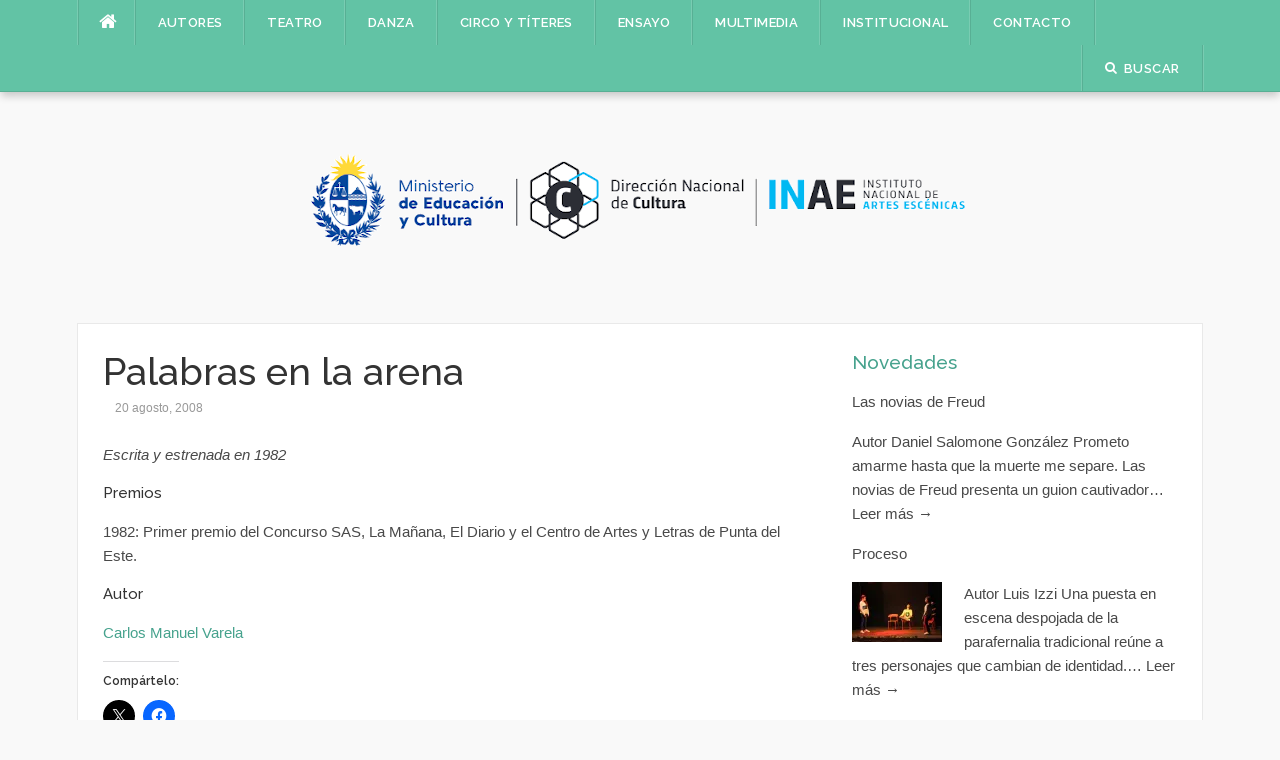

--- FILE ---
content_type: text/html; charset=UTF-8
request_url: https://dramaturgiauruguaya.uy/palabras-en-la-arena/
body_size: 15131
content:
<!DOCTYPE html>
<html lang="es">
<head>
<meta charset="UTF-8">
<meta name="viewport" content="width=device-width, initial-scale=1">
<link rel="profile" href="http://gmpg.org/xfn/11">
<link rel="pingback" href="https://dramaturgiauruguaya.uy/xmlrpc.php">

<title>Palabras en la arena &#8211; Dramaturgia uruguaya</title>
<meta name='robots' content='max-image-preview:large' />
	<style>img:is([sizes="auto" i], [sizes^="auto," i]) { contain-intrinsic-size: 3000px 1500px }</style>
	<meta name="dlm-version" content="5.1.6"><link rel='dns-prefetch' href='//secure.gravatar.com' />
<link rel='dns-prefetch' href='//stats.wp.com' />
<link rel='dns-prefetch' href='//fonts.googleapis.com' />
<link rel='dns-prefetch' href='//v0.wordpress.com' />
<link rel='dns-prefetch' href='//widgets.wp.com' />
<link rel='dns-prefetch' href='//s0.wp.com' />
<link rel='dns-prefetch' href='//0.gravatar.com' />
<link rel='dns-prefetch' href='//1.gravatar.com' />
<link rel='dns-prefetch' href='//2.gravatar.com' />
<link rel='dns-prefetch' href='//jetpack.wordpress.com' />
<link rel='dns-prefetch' href='//public-api.wordpress.com' />
<link rel='preconnect' href='//i0.wp.com' />
<link rel='preconnect' href='//c0.wp.com' />
<link rel="alternate" type="application/rss+xml" title="Dramaturgia uruguaya &raquo; Feed" href="https://dramaturgiauruguaya.uy/feed/" />
<link rel="alternate" type="application/rss+xml" title="Dramaturgia uruguaya &raquo; Feed de los comentarios" href="https://dramaturgiauruguaya.uy/comments/feed/" />
<link rel="alternate" type="application/rss+xml" title="Dramaturgia uruguaya &raquo; Comentario Palabras en la arena del feed" href="https://dramaturgiauruguaya.uy/palabras-en-la-arena/feed/" />
<script type="text/javascript">
/* <![CDATA[ */
window._wpemojiSettings = {"baseUrl":"https:\/\/s.w.org\/images\/core\/emoji\/16.0.1\/72x72\/","ext":".png","svgUrl":"https:\/\/s.w.org\/images\/core\/emoji\/16.0.1\/svg\/","svgExt":".svg","source":{"concatemoji":"https:\/\/dramaturgiauruguaya.uy\/wp-includes\/js\/wp-emoji-release.min.js?ver=6.8.3"}};
/*! This file is auto-generated */
!function(s,n){var o,i,e;function c(e){try{var t={supportTests:e,timestamp:(new Date).valueOf()};sessionStorage.setItem(o,JSON.stringify(t))}catch(e){}}function p(e,t,n){e.clearRect(0,0,e.canvas.width,e.canvas.height),e.fillText(t,0,0);var t=new Uint32Array(e.getImageData(0,0,e.canvas.width,e.canvas.height).data),a=(e.clearRect(0,0,e.canvas.width,e.canvas.height),e.fillText(n,0,0),new Uint32Array(e.getImageData(0,0,e.canvas.width,e.canvas.height).data));return t.every(function(e,t){return e===a[t]})}function u(e,t){e.clearRect(0,0,e.canvas.width,e.canvas.height),e.fillText(t,0,0);for(var n=e.getImageData(16,16,1,1),a=0;a<n.data.length;a++)if(0!==n.data[a])return!1;return!0}function f(e,t,n,a){switch(t){case"flag":return n(e,"\ud83c\udff3\ufe0f\u200d\u26a7\ufe0f","\ud83c\udff3\ufe0f\u200b\u26a7\ufe0f")?!1:!n(e,"\ud83c\udde8\ud83c\uddf6","\ud83c\udde8\u200b\ud83c\uddf6")&&!n(e,"\ud83c\udff4\udb40\udc67\udb40\udc62\udb40\udc65\udb40\udc6e\udb40\udc67\udb40\udc7f","\ud83c\udff4\u200b\udb40\udc67\u200b\udb40\udc62\u200b\udb40\udc65\u200b\udb40\udc6e\u200b\udb40\udc67\u200b\udb40\udc7f");case"emoji":return!a(e,"\ud83e\udedf")}return!1}function g(e,t,n,a){var r="undefined"!=typeof WorkerGlobalScope&&self instanceof WorkerGlobalScope?new OffscreenCanvas(300,150):s.createElement("canvas"),o=r.getContext("2d",{willReadFrequently:!0}),i=(o.textBaseline="top",o.font="600 32px Arial",{});return e.forEach(function(e){i[e]=t(o,e,n,a)}),i}function t(e){var t=s.createElement("script");t.src=e,t.defer=!0,s.head.appendChild(t)}"undefined"!=typeof Promise&&(o="wpEmojiSettingsSupports",i=["flag","emoji"],n.supports={everything:!0,everythingExceptFlag:!0},e=new Promise(function(e){s.addEventListener("DOMContentLoaded",e,{once:!0})}),new Promise(function(t){var n=function(){try{var e=JSON.parse(sessionStorage.getItem(o));if("object"==typeof e&&"number"==typeof e.timestamp&&(new Date).valueOf()<e.timestamp+604800&&"object"==typeof e.supportTests)return e.supportTests}catch(e){}return null}();if(!n){if("undefined"!=typeof Worker&&"undefined"!=typeof OffscreenCanvas&&"undefined"!=typeof URL&&URL.createObjectURL&&"undefined"!=typeof Blob)try{var e="postMessage("+g.toString()+"("+[JSON.stringify(i),f.toString(),p.toString(),u.toString()].join(",")+"));",a=new Blob([e],{type:"text/javascript"}),r=new Worker(URL.createObjectURL(a),{name:"wpTestEmojiSupports"});return void(r.onmessage=function(e){c(n=e.data),r.terminate(),t(n)})}catch(e){}c(n=g(i,f,p,u))}t(n)}).then(function(e){for(var t in e)n.supports[t]=e[t],n.supports.everything=n.supports.everything&&n.supports[t],"flag"!==t&&(n.supports.everythingExceptFlag=n.supports.everythingExceptFlag&&n.supports[t]);n.supports.everythingExceptFlag=n.supports.everythingExceptFlag&&!n.supports.flag,n.DOMReady=!1,n.readyCallback=function(){n.DOMReady=!0}}).then(function(){return e}).then(function(){var e;n.supports.everything||(n.readyCallback(),(e=n.source||{}).concatemoji?t(e.concatemoji):e.wpemoji&&e.twemoji&&(t(e.twemoji),t(e.wpemoji)))}))}((window,document),window._wpemojiSettings);
/* ]]> */
</script>

<link rel='stylesheet' id='jetpack_related-posts-css' href='https://c0.wp.com/p/jetpack/15.4/modules/related-posts/related-posts.css' type='text/css' media='all' />
<style id='wp-emoji-styles-inline-css' type='text/css'>

	img.wp-smiley, img.emoji {
		display: inline !important;
		border: none !important;
		box-shadow: none !important;
		height: 1em !important;
		width: 1em !important;
		margin: 0 0.07em !important;
		vertical-align: -0.1em !important;
		background: none !important;
		padding: 0 !important;
	}
</style>
<link rel='stylesheet' id='wp-block-library-css' href='https://c0.wp.com/c/6.8.3/wp-includes/css/dist/block-library/style.min.css' type='text/css' media='all' />
<style id='classic-theme-styles-inline-css' type='text/css'>
/*! This file is auto-generated */
.wp-block-button__link{color:#fff;background-color:#32373c;border-radius:9999px;box-shadow:none;text-decoration:none;padding:calc(.667em + 2px) calc(1.333em + 2px);font-size:1.125em}.wp-block-file__button{background:#32373c;color:#fff;text-decoration:none}
</style>
<link rel='stylesheet' id='a-z-listing-block-css' href='https://dramaturgiauruguaya.uy/wp-content/plugins/a-z-listing/css/a-z-listing-default.css?ver=4.3.1' type='text/css' media='all' />
<link rel='stylesheet' id='mediaelement-css' href='https://c0.wp.com/c/6.8.3/wp-includes/js/mediaelement/mediaelementplayer-legacy.min.css' type='text/css' media='all' />
<link rel='stylesheet' id='wp-mediaelement-css' href='https://c0.wp.com/c/6.8.3/wp-includes/js/mediaelement/wp-mediaelement.min.css' type='text/css' media='all' />
<style id='jetpack-sharing-buttons-style-inline-css' type='text/css'>
.jetpack-sharing-buttons__services-list{display:flex;flex-direction:row;flex-wrap:wrap;gap:0;list-style-type:none;margin:5px;padding:0}.jetpack-sharing-buttons__services-list.has-small-icon-size{font-size:12px}.jetpack-sharing-buttons__services-list.has-normal-icon-size{font-size:16px}.jetpack-sharing-buttons__services-list.has-large-icon-size{font-size:24px}.jetpack-sharing-buttons__services-list.has-huge-icon-size{font-size:36px}@media print{.jetpack-sharing-buttons__services-list{display:none!important}}.editor-styles-wrapper .wp-block-jetpack-sharing-buttons{gap:0;padding-inline-start:0}ul.jetpack-sharing-buttons__services-list.has-background{padding:1.25em 2.375em}
</style>
<style id='global-styles-inline-css' type='text/css'>
:root{--wp--preset--aspect-ratio--square: 1;--wp--preset--aspect-ratio--4-3: 4/3;--wp--preset--aspect-ratio--3-4: 3/4;--wp--preset--aspect-ratio--3-2: 3/2;--wp--preset--aspect-ratio--2-3: 2/3;--wp--preset--aspect-ratio--16-9: 16/9;--wp--preset--aspect-ratio--9-16: 9/16;--wp--preset--color--black: #000000;--wp--preset--color--cyan-bluish-gray: #abb8c3;--wp--preset--color--white: #ffffff;--wp--preset--color--pale-pink: #f78da7;--wp--preset--color--vivid-red: #cf2e2e;--wp--preset--color--luminous-vivid-orange: #ff6900;--wp--preset--color--luminous-vivid-amber: #fcb900;--wp--preset--color--light-green-cyan: #7bdcb5;--wp--preset--color--vivid-green-cyan: #00d084;--wp--preset--color--pale-cyan-blue: #8ed1fc;--wp--preset--color--vivid-cyan-blue: #0693e3;--wp--preset--color--vivid-purple: #9b51e0;--wp--preset--gradient--vivid-cyan-blue-to-vivid-purple: linear-gradient(135deg,rgba(6,147,227,1) 0%,rgb(155,81,224) 100%);--wp--preset--gradient--light-green-cyan-to-vivid-green-cyan: linear-gradient(135deg,rgb(122,220,180) 0%,rgb(0,208,130) 100%);--wp--preset--gradient--luminous-vivid-amber-to-luminous-vivid-orange: linear-gradient(135deg,rgba(252,185,0,1) 0%,rgba(255,105,0,1) 100%);--wp--preset--gradient--luminous-vivid-orange-to-vivid-red: linear-gradient(135deg,rgba(255,105,0,1) 0%,rgb(207,46,46) 100%);--wp--preset--gradient--very-light-gray-to-cyan-bluish-gray: linear-gradient(135deg,rgb(238,238,238) 0%,rgb(169,184,195) 100%);--wp--preset--gradient--cool-to-warm-spectrum: linear-gradient(135deg,rgb(74,234,220) 0%,rgb(151,120,209) 20%,rgb(207,42,186) 40%,rgb(238,44,130) 60%,rgb(251,105,98) 80%,rgb(254,248,76) 100%);--wp--preset--gradient--blush-light-purple: linear-gradient(135deg,rgb(255,206,236) 0%,rgb(152,150,240) 100%);--wp--preset--gradient--blush-bordeaux: linear-gradient(135deg,rgb(254,205,165) 0%,rgb(254,45,45) 50%,rgb(107,0,62) 100%);--wp--preset--gradient--luminous-dusk: linear-gradient(135deg,rgb(255,203,112) 0%,rgb(199,81,192) 50%,rgb(65,88,208) 100%);--wp--preset--gradient--pale-ocean: linear-gradient(135deg,rgb(255,245,203) 0%,rgb(182,227,212) 50%,rgb(51,167,181) 100%);--wp--preset--gradient--electric-grass: linear-gradient(135deg,rgb(202,248,128) 0%,rgb(113,206,126) 100%);--wp--preset--gradient--midnight: linear-gradient(135deg,rgb(2,3,129) 0%,rgb(40,116,252) 100%);--wp--preset--font-size--small: 13px;--wp--preset--font-size--medium: 20px;--wp--preset--font-size--large: 36px;--wp--preset--font-size--x-large: 42px;--wp--preset--spacing--20: 0.44rem;--wp--preset--spacing--30: 0.67rem;--wp--preset--spacing--40: 1rem;--wp--preset--spacing--50: 1.5rem;--wp--preset--spacing--60: 2.25rem;--wp--preset--spacing--70: 3.38rem;--wp--preset--spacing--80: 5.06rem;--wp--preset--shadow--natural: 6px 6px 9px rgba(0, 0, 0, 0.2);--wp--preset--shadow--deep: 12px 12px 50px rgba(0, 0, 0, 0.4);--wp--preset--shadow--sharp: 6px 6px 0px rgba(0, 0, 0, 0.2);--wp--preset--shadow--outlined: 6px 6px 0px -3px rgba(255, 255, 255, 1), 6px 6px rgba(0, 0, 0, 1);--wp--preset--shadow--crisp: 6px 6px 0px rgba(0, 0, 0, 1);}:where(.is-layout-flex){gap: 0.5em;}:where(.is-layout-grid){gap: 0.5em;}body .is-layout-flex{display: flex;}.is-layout-flex{flex-wrap: wrap;align-items: center;}.is-layout-flex > :is(*, div){margin: 0;}body .is-layout-grid{display: grid;}.is-layout-grid > :is(*, div){margin: 0;}:where(.wp-block-columns.is-layout-flex){gap: 2em;}:where(.wp-block-columns.is-layout-grid){gap: 2em;}:where(.wp-block-post-template.is-layout-flex){gap: 1.25em;}:where(.wp-block-post-template.is-layout-grid){gap: 1.25em;}.has-black-color{color: var(--wp--preset--color--black) !important;}.has-cyan-bluish-gray-color{color: var(--wp--preset--color--cyan-bluish-gray) !important;}.has-white-color{color: var(--wp--preset--color--white) !important;}.has-pale-pink-color{color: var(--wp--preset--color--pale-pink) !important;}.has-vivid-red-color{color: var(--wp--preset--color--vivid-red) !important;}.has-luminous-vivid-orange-color{color: var(--wp--preset--color--luminous-vivid-orange) !important;}.has-luminous-vivid-amber-color{color: var(--wp--preset--color--luminous-vivid-amber) !important;}.has-light-green-cyan-color{color: var(--wp--preset--color--light-green-cyan) !important;}.has-vivid-green-cyan-color{color: var(--wp--preset--color--vivid-green-cyan) !important;}.has-pale-cyan-blue-color{color: var(--wp--preset--color--pale-cyan-blue) !important;}.has-vivid-cyan-blue-color{color: var(--wp--preset--color--vivid-cyan-blue) !important;}.has-vivid-purple-color{color: var(--wp--preset--color--vivid-purple) !important;}.has-black-background-color{background-color: var(--wp--preset--color--black) !important;}.has-cyan-bluish-gray-background-color{background-color: var(--wp--preset--color--cyan-bluish-gray) !important;}.has-white-background-color{background-color: var(--wp--preset--color--white) !important;}.has-pale-pink-background-color{background-color: var(--wp--preset--color--pale-pink) !important;}.has-vivid-red-background-color{background-color: var(--wp--preset--color--vivid-red) !important;}.has-luminous-vivid-orange-background-color{background-color: var(--wp--preset--color--luminous-vivid-orange) !important;}.has-luminous-vivid-amber-background-color{background-color: var(--wp--preset--color--luminous-vivid-amber) !important;}.has-light-green-cyan-background-color{background-color: var(--wp--preset--color--light-green-cyan) !important;}.has-vivid-green-cyan-background-color{background-color: var(--wp--preset--color--vivid-green-cyan) !important;}.has-pale-cyan-blue-background-color{background-color: var(--wp--preset--color--pale-cyan-blue) !important;}.has-vivid-cyan-blue-background-color{background-color: var(--wp--preset--color--vivid-cyan-blue) !important;}.has-vivid-purple-background-color{background-color: var(--wp--preset--color--vivid-purple) !important;}.has-black-border-color{border-color: var(--wp--preset--color--black) !important;}.has-cyan-bluish-gray-border-color{border-color: var(--wp--preset--color--cyan-bluish-gray) !important;}.has-white-border-color{border-color: var(--wp--preset--color--white) !important;}.has-pale-pink-border-color{border-color: var(--wp--preset--color--pale-pink) !important;}.has-vivid-red-border-color{border-color: var(--wp--preset--color--vivid-red) !important;}.has-luminous-vivid-orange-border-color{border-color: var(--wp--preset--color--luminous-vivid-orange) !important;}.has-luminous-vivid-amber-border-color{border-color: var(--wp--preset--color--luminous-vivid-amber) !important;}.has-light-green-cyan-border-color{border-color: var(--wp--preset--color--light-green-cyan) !important;}.has-vivid-green-cyan-border-color{border-color: var(--wp--preset--color--vivid-green-cyan) !important;}.has-pale-cyan-blue-border-color{border-color: var(--wp--preset--color--pale-cyan-blue) !important;}.has-vivid-cyan-blue-border-color{border-color: var(--wp--preset--color--vivid-cyan-blue) !important;}.has-vivid-purple-border-color{border-color: var(--wp--preset--color--vivid-purple) !important;}.has-vivid-cyan-blue-to-vivid-purple-gradient-background{background: var(--wp--preset--gradient--vivid-cyan-blue-to-vivid-purple) !important;}.has-light-green-cyan-to-vivid-green-cyan-gradient-background{background: var(--wp--preset--gradient--light-green-cyan-to-vivid-green-cyan) !important;}.has-luminous-vivid-amber-to-luminous-vivid-orange-gradient-background{background: var(--wp--preset--gradient--luminous-vivid-amber-to-luminous-vivid-orange) !important;}.has-luminous-vivid-orange-to-vivid-red-gradient-background{background: var(--wp--preset--gradient--luminous-vivid-orange-to-vivid-red) !important;}.has-very-light-gray-to-cyan-bluish-gray-gradient-background{background: var(--wp--preset--gradient--very-light-gray-to-cyan-bluish-gray) !important;}.has-cool-to-warm-spectrum-gradient-background{background: var(--wp--preset--gradient--cool-to-warm-spectrum) !important;}.has-blush-light-purple-gradient-background{background: var(--wp--preset--gradient--blush-light-purple) !important;}.has-blush-bordeaux-gradient-background{background: var(--wp--preset--gradient--blush-bordeaux) !important;}.has-luminous-dusk-gradient-background{background: var(--wp--preset--gradient--luminous-dusk) !important;}.has-pale-ocean-gradient-background{background: var(--wp--preset--gradient--pale-ocean) !important;}.has-electric-grass-gradient-background{background: var(--wp--preset--gradient--electric-grass) !important;}.has-midnight-gradient-background{background: var(--wp--preset--gradient--midnight) !important;}.has-small-font-size{font-size: var(--wp--preset--font-size--small) !important;}.has-medium-font-size{font-size: var(--wp--preset--font-size--medium) !important;}.has-large-font-size{font-size: var(--wp--preset--font-size--large) !important;}.has-x-large-font-size{font-size: var(--wp--preset--font-size--x-large) !important;}
:where(.wp-block-post-template.is-layout-flex){gap: 1.25em;}:where(.wp-block-post-template.is-layout-grid){gap: 1.25em;}
:where(.wp-block-columns.is-layout-flex){gap: 2em;}:where(.wp-block-columns.is-layout-grid){gap: 2em;}
:root :where(.wp-block-pullquote){font-size: 1.5em;line-height: 1.6;}
</style>
<link rel='stylesheet' id='search-filter-plugin-styles-css' href='https://dramaturgiauruguaya.uy/wp-content/plugins/search-filter-pro/public/assets/css/search-filter.min.css?ver=2.3.3' type='text/css' media='all' />
<link rel='stylesheet' id='codilight-lite-fontawesome-css' href='https://dramaturgiauruguaya.uy/wp-content/themes/codilight-lite/assets/css/font-awesome.min.css?ver=4.4.0' type='text/css' media='all' />
<link rel='stylesheet' id='chld_thm_cfg_parent-css' href='https://dramaturgiauruguaya.uy/wp-content/themes/codilight-lite/style.css?ver=6.8.3' type='text/css' media='all' />
<link rel='stylesheet' id='codilight-lite-google-fonts-css' href='https://fonts.googleapis.com/css?family=Raleway%3A300%2C400%2C500%2C600%7CMerriweather&#038;subset=latin%2Clatin-ext' type='text/css' media='all' />
<link rel='stylesheet' id='codilight-lite-style-css' href='https://dramaturgiauruguaya.uy/wp-content/themes/codilight-lite-child/style.css?ver=1.0.7.1488750468' type='text/css' media='all' />
<link rel='stylesheet' id='jetpack_likes-css' href='https://c0.wp.com/p/jetpack/15.4/modules/likes/style.css' type='text/css' media='all' />
<style id='wcw-inlinecss-inline-css' type='text/css'>
 .widget_wpcategorieswidget ul.children{display:none;} .widget_wp_categories_widget{background:#fff; position:relative;}.widget_wp_categories_widget h2,.widget_wpcategorieswidget h2{color:#4a5f6d;font-size:20px;font-weight:400;margin:0 0 25px;line-height:24px;text-transform:uppercase}.widget_wp_categories_widget ul li,.widget_wpcategorieswidget ul li{font-size: 16px; margin: 0px; border-bottom: 1px dashed #f0f0f0; position: relative; list-style-type: none; line-height: 35px;}.widget_wp_categories_widget ul li:last-child,.widget_wpcategorieswidget ul li:last-child{border:none;}.widget_wp_categories_widget ul li a,.widget_wpcategorieswidget ul li a{display:inline-block;color:#007acc;transition:all .5s ease;-webkit-transition:all .5s ease;-ms-transition:all .5s ease;-moz-transition:all .5s ease;text-decoration:none;}.widget_wp_categories_widget ul li a:hover,.widget_wp_categories_widget ul li.active-cat a,.widget_wp_categories_widget ul li.active-cat span.post-count,.widget_wpcategorieswidget ul li a:hover,.widget_wpcategorieswidget ul li.active-cat a,.widget_wpcategorieswidget ul li.active-cat span.post-count{color:#ee546c}.widget_wp_categories_widget ul li span.post-count,.widget_wpcategorieswidget ul li span.post-count{height: 30px; min-width: 35px; text-align: center; background: #fff; color: #605f5f; border-radius: 5px; box-shadow: inset 2px 1px 3px rgba(0, 122, 204,.1); top: 0px; float: right; margin-top: 2px;}li.cat-item.cat-have-child > span.post-count{float:inherit;}li.cat-item.cat-item-7.cat-have-child { background: #f8f9fa; }li.cat-item.cat-have-child > span.post-count:before { content: "("; }li.cat-item.cat-have-child > span.post-count:after { content: ")"; }.cat-have-child.open-m-menu ul.children li { border-top: 1px solid #d8d8d8;border-bottom:none;}li.cat-item.cat-have-child:after{ position: absolute; right: 8px; top: 8px; background-image: url([data-uri]); content: ""; width: 18px; height: 18px;transform: rotate(270deg);}ul.children li.cat-item.cat-have-child:after{content:"";background-image: none;}.cat-have-child ul.children {display: none; z-index: 9; width: auto; position: relative; margin: 0px; padding: 0px; margin-top: 0px; padding-top: 10px; padding-bottom: 10px; list-style: none; text-align: left; background:  #f8f9fa; padding-left: 5px;}.widget_wp_categories_widget ul li ul.children li,.widget_wpcategorieswidget ul li ul.children li { border-bottom: 1px solid #fff; padding-right: 5px; }.cat-have-child.open-m-menu ul.children{display:block;}li.cat-item.cat-have-child.open-m-menu:after{transform: rotate(0deg);}.widget_wp_categories_widget > li.product_cat,.widget_wpcategorieswidget > li.product_cat {list-style: none;}.widget_wp_categories_widget > ul,.widget_wpcategorieswidget > ul {padding: 0px;}.widget_wp_categories_widget > ul li ul ,.widget_wpcategorieswidget > ul li ul {padding-left: 15px;} .wcwpro-list{padding: 0 15px;}
</style>
<link rel='stylesheet' id='dashicons-css' href='https://c0.wp.com/c/6.8.3/wp-includes/css/dashicons.min.css' type='text/css' media='all' />
<link rel='stylesheet' id='a-z-listing-css' href='https://dramaturgiauruguaya.uy/wp-content/plugins/a-z-listing/css/a-z-listing-default.css?ver=4.3.1' type='text/css' media='all' />
<link rel='stylesheet' id='sharedaddy-css' href='https://c0.wp.com/p/jetpack/15.4/modules/sharedaddy/sharing.css' type='text/css' media='all' />
<link rel='stylesheet' id='social-logos-css' href='https://c0.wp.com/p/jetpack/15.4/_inc/social-logos/social-logos.min.css' type='text/css' media='all' />
<script type="text/javascript" id="jetpack_related-posts-js-extra">
/* <![CDATA[ */
var related_posts_js_options = {"post_heading":"h4"};
/* ]]> */
</script>
<script type="text/javascript" src="https://c0.wp.com/p/jetpack/15.4/_inc/build/related-posts/related-posts.min.js" id="jetpack_related-posts-js"></script>
<script type="text/javascript" src="https://c0.wp.com/c/6.8.3/wp-includes/js/jquery/jquery.min.js" id="jquery-core-js"></script>
<script type="text/javascript" id="jquery-core-js-after">
/* <![CDATA[ */
jQuery(document).ready(function($){ jQuery('li.cat-item:has(ul.children)').addClass('cat-have-child'); jQuery('.cat-have-child').removeClass('open-m-menu');jQuery('li.cat-have-child > a').click(function(){window.location.href=jQuery(this).attr('href');return false;});jQuery('li.cat-have-child').click(function(){

		var li_parentdiv = jQuery(this).parent().parent().parent().attr('class');
			if(jQuery(this).hasClass('open-m-menu')){jQuery('.cat-have-child').removeClass('open-m-menu');}else{jQuery('.cat-have-child').removeClass('open-m-menu');jQuery(this).addClass('open-m-menu');}});});
/* ]]> */
</script>
<script type="text/javascript" src="https://c0.wp.com/c/6.8.3/wp-includes/js/jquery/jquery-migrate.min.js" id="jquery-migrate-js"></script>
<script type="text/javascript" id="search-filter-plugin-build-js-extra">
/* <![CDATA[ */
var SF_LDATA = {"ajax_url":"https:\/\/dramaturgiauruguaya.uy\/wp-admin\/admin-ajax.php","home_url":"https:\/\/dramaturgiauruguaya.uy\/"};
/* ]]> */
</script>
<script type="text/javascript" src="https://dramaturgiauruguaya.uy/wp-content/plugins/search-filter-pro/public/assets/js/search-filter-build.min.js?ver=2.3.3" id="search-filter-plugin-build-js"></script>
<script type="text/javascript" src="https://dramaturgiauruguaya.uy/wp-content/plugins/search-filter-pro/public/assets/js/chosen.jquery.min.js?ver=2.3.3" id="search-filter-plugin-chosen-js"></script>
<link rel="https://api.w.org/" href="https://dramaturgiauruguaya.uy/wp-json/" /><link rel="alternate" title="JSON" type="application/json" href="https://dramaturgiauruguaya.uy/wp-json/wp/v2/posts/273" /><link rel="EditURI" type="application/rsd+xml" title="RSD" href="https://dramaturgiauruguaya.uy/xmlrpc.php?rsd" />
<meta name="generator" content="WordPress 6.8.3" />
<link rel="canonical" href="https://dramaturgiauruguaya.uy/palabras-en-la-arena/" />
<link rel='shortlink' href='https://wp.me/pcASEF-4p' />
<link rel="alternate" title="oEmbed (JSON)" type="application/json+oembed" href="https://dramaturgiauruguaya.uy/wp-json/oembed/1.0/embed?url=https%3A%2F%2Fdramaturgiauruguaya.uy%2Fpalabras-en-la-arena%2F" />
<link rel="alternate" title="oEmbed (XML)" type="text/xml+oembed" href="https://dramaturgiauruguaya.uy/wp-json/oembed/1.0/embed?url=https%3A%2F%2Fdramaturgiauruguaya.uy%2Fpalabras-en-la-arena%2F&#038;format=xml" />
	<style>img#wpstats{display:none}</style>
		
<!-- Jetpack Open Graph Tags -->
<meta property="og:type" content="article" />
<meta property="og:title" content="Palabras en la arena" />
<meta property="og:url" content="https://dramaturgiauruguaya.uy/palabras-en-la-arena/" />
<meta property="og:description" content="Escrita y estrenada en 1982Premios1982: Primer premio del Concurso SAS, La Mañana, El Diario y el Centro de Artes y Letras de Punta del Este.AutorCarlos Manuel Varela" />
<meta property="article:published_time" content="-001-11-30T00:00:00+00:00" />
<meta property="article:modified_time" content="-001-11-30T00:00:00+00:00" />
<meta property="og:site_name" content="Dramaturgia uruguaya" />
<meta property="og:image" content="https://i0.wp.com/dramaturgiauruguaya.uy/wp-content/uploads/2017/03/cropped-imagen-de-obra-sidebar.png?fit=512%2C512&#038;ssl=1" />
<meta property="og:image:width" content="512" />
<meta property="og:image:height" content="512" />
<meta property="og:image:alt" content="" />
<meta property="og:locale" content="es_ES" />
<meta name="twitter:text:title" content="Palabras en la arena" />
<meta name="twitter:image" content="https://i0.wp.com/dramaturgiauruguaya.uy/wp-content/uploads/2017/03/cropped-imagen-de-obra-sidebar.png?fit=240%2C240&amp;ssl=1" />
<meta name="twitter:card" content="summary" />

<!-- End Jetpack Open Graph Tags -->
<link rel="icon" href="https://i0.wp.com/dramaturgiauruguaya.uy/wp-content/uploads/2017/03/cropped-imagen-de-obra-sidebar.png?fit=32%2C32&#038;ssl=1" sizes="32x32" />
<link rel="icon" href="https://i0.wp.com/dramaturgiauruguaya.uy/wp-content/uploads/2017/03/cropped-imagen-de-obra-sidebar.png?fit=192%2C192&#038;ssl=1" sizes="192x192" />
<link rel="apple-touch-icon" href="https://i0.wp.com/dramaturgiauruguaya.uy/wp-content/uploads/2017/03/cropped-imagen-de-obra-sidebar.png?fit=180%2C180&#038;ssl=1" />
<meta name="msapplication-TileImage" content="https://i0.wp.com/dramaturgiauruguaya.uy/wp-content/uploads/2017/03/cropped-imagen-de-obra-sidebar.png?fit=270%2C270&#038;ssl=1" />
		<style type="text/css" id="wp-custom-css">
			/*
Puedes añadir tu propio CSS aquí.

Haz clic en el icono de ayuda de arriba para averiguar más.
*/
.block2_widget .slider-content .slider-meta a {
	display:none;
}
.entry-meta .author a {
	display:none;
}		</style>
		</head>

<body class="wp-singular post-template-default single single-post postid-273 single-format-standard wp-theme-codilight-lite wp-child-theme-codilight-lite-child group-blog">
<div id="page" class="hfeed site">
	<a class="skip-link screen-reader-text" href="#content">Saltar al contenido</a>
		<div id="topbar" class="site-topbar">
		<div class="container">
			<div class="topbar-left pull-left">
				<nav id="site-navigation" class="main-navigation" >
					<span class="home-menu"> <a href="https://dramaturgiauruguaya.uy/" rel="home"><i class="fa fa-home"></i></a></span>
					<span class="nav-toggle"><a href="#0" id="nav-toggle">Menú<span></span></a></span>
					<ul class="ft-menu">
						<li id="menu-item-8610" class="menu-item menu-item-type-post_type menu-item-object-page menu-item-8610"><a href="https://dramaturgiauruguaya.uy/autores/">Autores</a></li>
<li id="menu-item-9013" class="menu-item menu-item-type-taxonomy menu-item-object-category current-post-ancestor current-menu-parent current-post-parent menu-item-9013"><a href="https://dramaturgiauruguaya.uy/category/obra-teatro/">Teatro</a></li>
<li id="menu-item-10103" class="menu-item menu-item-type-taxonomy menu-item-object-category menu-item-10103"><a href="https://dramaturgiauruguaya.uy/category/danza/">Danza</a></li>
<li id="menu-item-10106" class="menu-item menu-item-type-taxonomy menu-item-object-category menu-item-10106"><a href="https://dramaturgiauruguaya.uy/category/circo-y-titeres/">Circo y títeres</a></li>
<li id="menu-item-10104" class="menu-item menu-item-type-taxonomy menu-item-object-category menu-item-10104"><a href="https://dramaturgiauruguaya.uy/category/ensayo/">Ensayo</a></li>
<li id="menu-item-10861" class="menu-item menu-item-type-custom menu-item-object-custom menu-item-has-children menu-item-10861"><a href="#">Multimedia</a>
<ul class="sub-menu">
	<li id="menu-item-8523" class="menu-item menu-item-type-post_type menu-item-object-page menu-item-8523"><a href="https://dramaturgiauruguaya.uy/multimedia/videos/">Videos</a></li>
	<li id="menu-item-8522" class="menu-item menu-item-type-post_type menu-item-object-page menu-item-8522"><a href="https://dramaturgiauruguaya.uy/multimedia/documentos/">Documentos</a></li>
</ul>
</li>
<li id="menu-item-8536" class="menu-item menu-item-type-post_type menu-item-object-page menu-item-has-children menu-item-8536"><a href="https://dramaturgiauruguaya.uy/institucional/">Institucional</a>
<ul class="sub-menu">
	<li id="menu-item-8540" class="menu-item menu-item-type-post_type menu-item-object-page menu-item-8540"><a href="https://dramaturgiauruguaya.uy/institucional/about/">Instituto Nacional de Artes Escénicas</a></li>
	<li id="menu-item-8538" class="menu-item menu-item-type-post_type menu-item-object-page menu-item-8538"><a href="https://dramaturgiauruguaya.uy/institucional/la-noticia/">Dramaturgia en el INAE</a></li>
	<li id="menu-item-8537" class="menu-item menu-item-type-post_type menu-item-object-page menu-item-8537"><a href="https://dramaturgiauruguaya.uy/institucional/autoridades/">Autoridades</a></li>
	<li id="menu-item-8539" class="menu-item menu-item-type-post_type menu-item-object-page menu-item-8539"><a href="https://dramaturgiauruguaya.uy/institucional/faq/">Preguntas Frecuentes</a></li>
</ul>
</li>
<li id="menu-item-8541" class="menu-item menu-item-type-post_type menu-item-object-page menu-item-8541"><a href="https://dramaturgiauruguaya.uy/contacto/">Contacto</a></li>
					</ul>
				</nav><!-- #site-navigation -->
			</div>
			<div class="topbar-right pull-right">
				<ul class="topbar-elements">
										<li class="topbar-search">
						<a href="javascript:void(0)"><i class="search-icon fa fa-search"></i><span>Buscar</span></a>
						<div class="dropdown-content dropdown-search">
							<form role="search" method="get" class="search-form" action="https://dramaturgiauruguaya.uy/">
				<label>
					<span class="screen-reader-text">Buscar:</span>
					<input type="search" class="search-field" placeholder="Buscar &hellip;" value="" name="s" />
				</label>
				<input type="submit" class="search-submit" value="Buscar" />
			</form>						</div>
					</li>
										<div class="clear"></div>
				</ul>
			</div>
		</div>
	</div><!--#topbar-->
	
	<div class="mobile-navigation">
				<ul>
			<li class="menu-item menu-item-type-post_type menu-item-object-page menu-item-8610"><a href="https://dramaturgiauruguaya.uy/autores/">Autores</a></li>
<li class="menu-item menu-item-type-taxonomy menu-item-object-category current-post-ancestor current-menu-parent current-post-parent menu-item-9013"><a href="https://dramaturgiauruguaya.uy/category/obra-teatro/">Teatro</a></li>
<li class="menu-item menu-item-type-taxonomy menu-item-object-category menu-item-10103"><a href="https://dramaturgiauruguaya.uy/category/danza/">Danza</a></li>
<li class="menu-item menu-item-type-taxonomy menu-item-object-category menu-item-10106"><a href="https://dramaturgiauruguaya.uy/category/circo-y-titeres/">Circo y títeres</a></li>
<li class="menu-item menu-item-type-taxonomy menu-item-object-category menu-item-10104"><a href="https://dramaturgiauruguaya.uy/category/ensayo/">Ensayo</a></li>
<li class="menu-item menu-item-type-custom menu-item-object-custom menu-item-has-children menu-item-10861"><a href="#">Multimedia</a>
<ul class="sub-menu">
	<li class="menu-item menu-item-type-post_type menu-item-object-page menu-item-8523"><a href="https://dramaturgiauruguaya.uy/multimedia/videos/">Videos</a></li>
	<li class="menu-item menu-item-type-post_type menu-item-object-page menu-item-8522"><a href="https://dramaturgiauruguaya.uy/multimedia/documentos/">Documentos</a></li>
</ul>
</li>
<li class="menu-item menu-item-type-post_type menu-item-object-page menu-item-has-children menu-item-8536"><a href="https://dramaturgiauruguaya.uy/institucional/">Institucional</a>
<ul class="sub-menu">
	<li class="menu-item menu-item-type-post_type menu-item-object-page menu-item-8540"><a href="https://dramaturgiauruguaya.uy/institucional/about/">Instituto Nacional de Artes Escénicas</a></li>
	<li class="menu-item menu-item-type-post_type menu-item-object-page menu-item-8538"><a href="https://dramaturgiauruguaya.uy/institucional/la-noticia/">Dramaturgia en el INAE</a></li>
	<li class="menu-item menu-item-type-post_type menu-item-object-page menu-item-8537"><a href="https://dramaturgiauruguaya.uy/institucional/autoridades/">Autoridades</a></li>
	<li class="menu-item menu-item-type-post_type menu-item-object-page menu-item-8539"><a href="https://dramaturgiauruguaya.uy/institucional/faq/">Preguntas Frecuentes</a></li>
</ul>
</li>
<li class="menu-item menu-item-type-post_type menu-item-object-page menu-item-8541"><a href="https://dramaturgiauruguaya.uy/contacto/">Contacto</a></li>
		</ul>
			</div>

		<header id="masthead" class="site-header" >
		<div class="container">
			<div class="site-branding">
				<a title="Dramaturgia uruguaya" class="site-logo" href="https://dramaturgiauruguaya.uy/" rel="home"><img src="http://libre.coop/@sitios-clientes/dramaturgia/wp-content/uploads/2017/11/header-dramaturgia.png" alt="Dramaturgia uruguaya"></a>			</div><!-- .site-branding -->
		</div>
	</header><!-- #masthead -->
	
	<div id="content" class="site-content container right-sidebar">
		<div class="content-inside">
			<div id="primary" class="content-area">
				<main id="main" class="site-main" role="main">

				
					
<article id="post-273" class="post-273 post type-post status-publish format-standard hentry category-obra-teatro tag-42">
	<header class="entry-header entry-header-single">
		<h1 class="entry-title">Palabras en la arena</h1>		<div class="entry-meta entry-meta-1"><span class="author vcard"><a class="url fn n" href="https://dramaturgiauruguaya.uy/author/dramaturgia-uruguaya/">Dramaturgia Uruguaya</a></span><span class="entry-date"><time class="entry-date published" datetime="2008-08-20T11:46:23-03:00">20 agosto, 2008</time></span></div>	</header><!-- .entry-header -->

	
	<div class="entry-content">
		<p><i>Escrita y estrenada en 1982</i></p>
<h5>Premios</h5>
<p>1982: Primer premio del Concurso SAS, La Mañana, El Diario y el Centro de Artes y Letras de Punta del Este.</p>
<h5>Autor</h5>
<p><a href="/?p=17">Carlos Manuel  Varela</a></p>
<div class="sharedaddy sd-sharing-enabled"><div class="robots-nocontent sd-block sd-social sd-social-icon sd-sharing"><h3 class="sd-title">Compártelo:</h3><div class="sd-content"><ul><li class="share-twitter"><a rel="nofollow noopener noreferrer"
				data-shared="sharing-twitter-273"
				class="share-twitter sd-button share-icon no-text"
				href="https://dramaturgiauruguaya.uy/palabras-en-la-arena/?share=twitter"
				target="_blank"
				aria-labelledby="sharing-twitter-273"
				>
				<span id="sharing-twitter-273" hidden>Haz clic para compartir en X (Se abre en una ventana nueva)</span>
				<span>X</span>
			</a></li><li class="share-facebook"><a rel="nofollow noopener noreferrer"
				data-shared="sharing-facebook-273"
				class="share-facebook sd-button share-icon no-text"
				href="https://dramaturgiauruguaya.uy/palabras-en-la-arena/?share=facebook"
				target="_blank"
				aria-labelledby="sharing-facebook-273"
				>
				<span id="sharing-facebook-273" hidden>Haz clic para compartir en Facebook (Se abre en una ventana nueva)</span>
				<span>Facebook</span>
			</a></li><li class="share-end"></li></ul></div></div></div><div class='sharedaddy sd-block sd-like jetpack-likes-widget-wrapper jetpack-likes-widget-unloaded' id='like-post-wrapper-186105937-273-6966326be465b' data-src='https://widgets.wp.com/likes/?ver=15.4#blog_id=186105937&amp;post_id=273&amp;origin=dramaturgiauruguaya.uy&amp;obj_id=186105937-273-6966326be465b' data-name='like-post-frame-186105937-273-6966326be465b' data-title='Me gusta o Compartir'><h3 class="sd-title">Me gusta esto:</h3><div class='likes-widget-placeholder post-likes-widget-placeholder' style='height: 55px;'><span class='button'><span>Me gusta</span></span> <span class="loading">Cargando...</span></div><span class='sd-text-color'></span><a class='sd-link-color'></a></div>
<div id='jp-relatedposts' class='jp-relatedposts' >
	<h3 class="jp-relatedposts-headline"><em>Relacionado</em></h3>
</div>			</div><!-- .entry-content -->

	<footer class="entry-footer">
		<div class="entry-taxonomies"><div class="entry-categories"><span>Categorías</span><ul class="post-categories">
	<li><a href="https://dramaturgiauruguaya.uy/category/obra-teatro/" rel="category tag">Teatro</a></li></ul></div><div class="entry-tags"><span>Etiquetas</span><ul class="post-tags"><li><a href="https://dramaturgiauruguaya.uy/tag/1982/" rel="tag">1982</a></li></ul></div></div>
						<div class="post-navigation row">
			<div class="col-md-6">
								<span>Artículo anterior</span>
				<h2 class="h5"><a href="https://dramaturgiauruguaya.uy/interrogatorio-en-elsinore/" rel="prev">Interrogatorio en Elsinore</a></h2>
							</div>
			<div class="col-md-6 post-navi-next">
								<span>Artículo siguiente</span>
				<h2 class="h5"><a href="https://dramaturgiauruguaya.uy/los-cuentos-del-final/" rel="next">Los cuentos del final</a></h2>
							</div>
		</div>
		
	</footer><!-- .entry-footer -->
</article><!-- #post-## -->

					
				
				</main><!-- #main -->
			</div><!-- #primary -->


		<div id="secondary" class="widget-area sidebar" role="complementary">
			
<!-- Start Posts in Sidebar - pis_posts_in_sidebar-3 -->
<aside id="pis_posts_in_sidebar-3" class="widget posts-in-sidebar">
<h2 class="widget-title"><span><a class="pis-title-link" href="http://dramaturgiauruguaya.uy/category/novedades/">Novedades</a></span></h2>		
<ul id="ul_pis_posts_in_sidebar-3" class="pis-ul">
	<li class="pis-li pis-post-10428">
		<p class="pis-title"><a class="pis-title-link" href="https://dramaturgiauruguaya.uy/las-novias-de-freud/" rel="bookmark">Las novias de Freud</a></p>
		<p class="pis-excerpt">Autor Daniel Salomone González Prometo amarme hasta que la muerte me separe. Las novias de Freud presenta un guion cautivador&hellip; <span class="pis-more"><a class="pis-more-link" href="https://dramaturgiauruguaya.uy/las-novias-de-freud/" rel="bookmark">Leer más&nbsp;<span class="pis-arrow">&rarr;</span></a></span></p>
	</li>
	<li class="pis-li pis-post-10372">
		<p class="pis-title"><a class="pis-title-link" href="https://dramaturgiauruguaya.uy/proceso/" rel="bookmark">Proceso</a></p>
		<p class="pis-excerpt"><a class="pis-thumbnail-link" href="https://dramaturgiauruguaya.uy/proceso/" rel="bookmark"><img width="90" height="60" src="https://i0.wp.com/dramaturgiauruguaya.uy/wp-content/uploads/2023/05/Proceso-imagen.jpg?resize=90%2C60&amp;ssl=1" class="pis-thumbnail-img alignleft wp-post-image" alt="" decoding="async" loading="lazy" srcset="https://i0.wp.com/dramaturgiauruguaya.uy/wp-content/uploads/2023/05/Proceso-imagen.jpg?w=1600&amp;ssl=1 1600w, https://i0.wp.com/dramaturgiauruguaya.uy/wp-content/uploads/2023/05/Proceso-imagen.jpg?resize=300%2C200&amp;ssl=1 300w, https://i0.wp.com/dramaturgiauruguaya.uy/wp-content/uploads/2023/05/Proceso-imagen.jpg?resize=1024%2C683&amp;ssl=1 1024w, https://i0.wp.com/dramaturgiauruguaya.uy/wp-content/uploads/2023/05/Proceso-imagen.jpg?resize=768%2C512&amp;ssl=1 768w, https://i0.wp.com/dramaturgiauruguaya.uy/wp-content/uploads/2023/05/Proceso-imagen.jpg?resize=1536%2C1024&amp;ssl=1 1536w, https://i0.wp.com/dramaturgiauruguaya.uy/wp-content/uploads/2023/05/Proceso-imagen.jpg?resize=90%2C60&amp;ssl=1 90w, https://i0.wp.com/dramaturgiauruguaya.uy/wp-content/uploads/2023/05/Proceso-imagen.jpg?resize=250%2C170&amp;ssl=1 250w, https://i0.wp.com/dramaturgiauruguaya.uy/wp-content/uploads/2023/05/Proceso-imagen.jpg?w=1400&amp;ssl=1 1400w" sizes="auto, (max-width: 90px) 100vw, 90px" data-attachment-id="10373" data-permalink="https://dramaturgiauruguaya.uy/proceso/proceso-imagen/" data-orig-file="https://i0.wp.com/dramaturgiauruguaya.uy/wp-content/uploads/2023/05/Proceso-imagen.jpg?fit=1600%2C1067&amp;ssl=1" data-orig-size="1600,1067" data-comments-opened="1" data-image-meta="{&quot;aperture&quot;:&quot;0&quot;,&quot;credit&quot;:&quot;&quot;,&quot;camera&quot;:&quot;&quot;,&quot;caption&quot;:&quot;&quot;,&quot;created_timestamp&quot;:&quot;0&quot;,&quot;copyright&quot;:&quot;&quot;,&quot;focal_length&quot;:&quot;0&quot;,&quot;iso&quot;:&quot;0&quot;,&quot;shutter_speed&quot;:&quot;0&quot;,&quot;title&quot;:&quot;&quot;,&quot;orientation&quot;:&quot;0&quot;}" data-image-title="Proceso &#8211; imagen" data-image-description="" data-image-caption="" data-medium-file="https://i0.wp.com/dramaturgiauruguaya.uy/wp-content/uploads/2023/05/Proceso-imagen.jpg?fit=300%2C200&amp;ssl=1" data-large-file="https://i0.wp.com/dramaturgiauruguaya.uy/wp-content/uploads/2023/05/Proceso-imagen.jpg?fit=700%2C467&amp;ssl=1" /></a>Autor Luis Izzi Una puesta en escena despojada de la parafernalia tradicional reúne a tres personajes que cambian de identidad.&hellip; <span class="pis-more"><a class="pis-more-link" href="https://dramaturgiauruguaya.uy/proceso/" rel="bookmark">Leer más&nbsp;<span class="pis-arrow">&rarr;</span></a></span></p>
	</li>
	<li class="pis-li pis-post-10365">
		<p class="pis-title"><a class="pis-title-link" href="https://dramaturgiauruguaya.uy/piedra-papel-y-tijera/" rel="bookmark">Piedra, papel y tijera</a></p>
		<p class="pis-excerpt"><a class="pis-thumbnail-link" href="https://dramaturgiauruguaya.uy/piedra-papel-y-tijera/" rel="bookmark"><img width="90" height="60" src="https://i0.wp.com/dramaturgiauruguaya.uy/wp-content/uploads/2023/05/Piedra-papel-y-tijera-imagen.jpg?resize=90%2C60&amp;ssl=1" class="pis-thumbnail-img alignleft wp-post-image" alt="" decoding="async" loading="lazy" srcset="https://i0.wp.com/dramaturgiauruguaya.uy/wp-content/uploads/2023/05/Piedra-papel-y-tijera-imagen.jpg?w=1200&amp;ssl=1 1200w, https://i0.wp.com/dramaturgiauruguaya.uy/wp-content/uploads/2023/05/Piedra-papel-y-tijera-imagen.jpg?resize=300%2C200&amp;ssl=1 300w, https://i0.wp.com/dramaturgiauruguaya.uy/wp-content/uploads/2023/05/Piedra-papel-y-tijera-imagen.jpg?resize=1024%2C683&amp;ssl=1 1024w, https://i0.wp.com/dramaturgiauruguaya.uy/wp-content/uploads/2023/05/Piedra-papel-y-tijera-imagen.jpg?resize=768%2C512&amp;ssl=1 768w, https://i0.wp.com/dramaturgiauruguaya.uy/wp-content/uploads/2023/05/Piedra-papel-y-tijera-imagen.jpg?resize=90%2C60&amp;ssl=1 90w, https://i0.wp.com/dramaturgiauruguaya.uy/wp-content/uploads/2023/05/Piedra-papel-y-tijera-imagen.jpg?resize=250%2C170&amp;ssl=1 250w" sizes="auto, (max-width: 90px) 100vw, 90px" data-attachment-id="10366" data-permalink="https://dramaturgiauruguaya.uy/piedra-papel-y-tijera/piedra-papel-y-tijera-imagen/" data-orig-file="https://i0.wp.com/dramaturgiauruguaya.uy/wp-content/uploads/2023/05/Piedra-papel-y-tijera-imagen.jpg?fit=1200%2C800&amp;ssl=1" data-orig-size="1200,800" data-comments-opened="1" data-image-meta="{&quot;aperture&quot;:&quot;0&quot;,&quot;credit&quot;:&quot;&quot;,&quot;camera&quot;:&quot;&quot;,&quot;caption&quot;:&quot;&quot;,&quot;created_timestamp&quot;:&quot;0&quot;,&quot;copyright&quot;:&quot;&quot;,&quot;focal_length&quot;:&quot;0&quot;,&quot;iso&quot;:&quot;0&quot;,&quot;shutter_speed&quot;:&quot;0&quot;,&quot;title&quot;:&quot;&quot;,&quot;orientation&quot;:&quot;0&quot;}" data-image-title="Piedra papel y tijera &#8211; imagen" data-image-description="" data-image-caption="" data-medium-file="https://i0.wp.com/dramaturgiauruguaya.uy/wp-content/uploads/2023/05/Piedra-papel-y-tijera-imagen.jpg?fit=300%2C200&amp;ssl=1" data-large-file="https://i0.wp.com/dramaturgiauruguaya.uy/wp-content/uploads/2023/05/Piedra-papel-y-tijera-imagen.jpg?fit=700%2C467&amp;ssl=1" /></a>Autor Luis Izzi Una obra de humor absurdo, un ciclo interminable, un trastorno, un problema de elección aleatoria. Una terapia&hellip; <span class="pis-more"><a class="pis-more-link" href="https://dramaturgiauruguaya.uy/piedra-papel-y-tijera/" rel="bookmark">Leer más&nbsp;<span class="pis-arrow">&rarr;</span></a></span></p>
	</li>
	<li class="pis-li pis-post-10324">
		<p class="pis-title"><a class="pis-title-link" href="https://dramaturgiauruguaya.uy/coleccion-teatro-12-libros-con-obras-que-interpelan-y-emocionan/" rel="bookmark">COLECCIÓN TEATRO: 12 libros con obras que interpelan y emocionan</a></p>
		<p class="pis-excerpt"><a class="pis-thumbnail-link" href="https://dramaturgiauruguaya.uy/coleccion-teatro-12-libros-con-obras-que-interpelan-y-emocionan/" rel="bookmark"><img width="90" height="60" src="https://i0.wp.com/dramaturgiauruguaya.uy/wp-content/uploads/2022/05/libros_a.jpg?resize=90%2C60&amp;ssl=1" class="pis-thumbnail-img alignleft wp-post-image" alt="" decoding="async" loading="lazy" srcset="https://i0.wp.com/dramaturgiauruguaya.uy/wp-content/uploads/2022/05/libros_a.jpg?resize=90%2C60&amp;ssl=1 90w, https://i0.wp.com/dramaturgiauruguaya.uy/wp-content/uploads/2022/05/libros_a.jpg?resize=250%2C170&amp;ssl=1 250w, https://i0.wp.com/dramaturgiauruguaya.uy/wp-content/uploads/2022/05/libros_a.jpg?zoom=2&amp;resize=90%2C60&amp;ssl=1 180w" sizes="auto, (max-width: 90px) 100vw, 90px" data-attachment-id="10326" data-permalink="https://dramaturgiauruguaya.uy/coleccion-teatro-12-libros-con-obras-que-interpelan-y-emocionan/libros_a/" data-orig-file="https://i0.wp.com/dramaturgiauruguaya.uy/wp-content/uploads/2022/05/libros_a.jpg?fit=1438%2C805&amp;ssl=1" data-orig-size="1438,805" data-comments-opened="1" data-image-meta="{&quot;aperture&quot;:&quot;0&quot;,&quot;credit&quot;:&quot;&quot;,&quot;camera&quot;:&quot;&quot;,&quot;caption&quot;:&quot;&quot;,&quot;created_timestamp&quot;:&quot;0&quot;,&quot;copyright&quot;:&quot;&quot;,&quot;focal_length&quot;:&quot;0&quot;,&quot;iso&quot;:&quot;0&quot;,&quot;shutter_speed&quot;:&quot;0&quot;,&quot;title&quot;:&quot;&quot;,&quot;orientation&quot;:&quot;0&quot;}" data-image-title="libros_a" data-image-description="" data-image-caption="" data-medium-file="https://i0.wp.com/dramaturgiauruguaya.uy/wp-content/uploads/2022/05/libros_a.jpg?fit=300%2C168&amp;ssl=1" data-large-file="https://i0.wp.com/dramaturgiauruguaya.uy/wp-content/uploads/2022/05/libros_a.jpg?fit=700%2C392&amp;ssl=1" /></a>En 2020 y 2021, el Instituto Nacional de Artes Escénicas publicó doce libros, que ofrecen un panorama vasto y diverso&hellip; <span class="pis-more"><a class="pis-more-link" href="https://dramaturgiauruguaya.uy/coleccion-teatro-12-libros-con-obras-que-interpelan-y-emocionan/" rel="bookmark">Leer más&nbsp;<span class="pis-arrow">&rarr;</span></a></span></p>
	</li>
</ul>
<!-- Generated by Posts in Sidebar v4.16.3 -->
</aside>
<!-- End Posts in Sidebar - pis_posts_in_sidebar-3 -->

<aside id="text-3" class="widget widget_text">			<div class="textwidget"><hr></div>
		</aside><aside id="categories-3" class="widget widget_categories"><h2 class="widget-title"><span>En nuestro catálogo hay:</span></h2>
			<ul>
					<li class="cat-item cat-item-2"><a href="https://dramaturgiauruguaya.uy/category/autor/">Autores</a><span class="cat-count">152</span>
</li>
	<li class="cat-item cat-item-83"><a href="https://dramaturgiauruguaya.uy/category/circo-y-titeres/">Circo y títeres</a><span class="cat-count">1</span>
</li>
	<li class="cat-item cat-item-82"><a href="https://dramaturgiauruguaya.uy/category/ensayo/">Ensayo</a><span class="cat-count">3</span>
</li>
	<li class="cat-item cat-item-77"><a href="https://dramaturgiauruguaya.uy/category/novedades/">Novedades</a><span class="cat-count">18</span>
</li>
	<li class="cat-item cat-item-1"><a href="https://dramaturgiauruguaya.uy/category/sincategoria/">Sin categorizar</a><span class="cat-count">1</span>
</li>
	<li class="cat-item cat-item-3"><a href="https://dramaturgiauruguaya.uy/category/obra-teatro/">Teatro</a><span class="cat-count">1.400</span>
</li>
			</ul>

			</aside><aside id="text-2" class="widget widget_text">			<div class="textwidget"><hr />
</div>
		</aside><aside id="search_filter_register_widget-2" class="widget widget_search_filter_register_widget"><h2 class="widget-title"><span>Búsqueda avanzada</span></h2><form data-sf-form-id='8577' data-is-rtl='0' data-maintain-state='' data-results-url='https://dramaturgiauruguaya.uy/?sfid=8577' data-ajax-url='https://dramaturgiauruguaya.uy/?sfid=8577&amp;sf_data=results' data-ajax-form-url='https://dramaturgiauruguaya.uy/?sfid=8577&amp;sf_action=get_data&amp;sf_data=form' data-display-result-method='archive' data-use-history-api='1' data-template-loaded='0' data-lang-code='' data-ajax='1' data-ajax-data-type='html' data-ajax-target='#main' data-ajax-pagination-type='normal' data-ajax-links-selector='.pagination a' data-update-ajax-url='1' data-only-results-ajax='1' data-scroll-to-pos='0' data-init-paged='1' data-auto-update='' action='https://dramaturgiauruguaya.uy/?sfid=8577' method='post' class='searchandfilter' id='search-filter-form-8577' autocomplete='off' data-instance-count='1'><ul><li class="sf-field-search" data-sf-field-name="search" data-sf-field-type="search" data-sf-field-input-type="">		<label><input placeholder="Buscar..." name="_sf_search[]" class="sf-input-text" type="text" value="" title=""></label>		</li><li class="sf-field-category" data-sf-field-name="_sft_category" data-sf-field-type="category" data-sf-field-input-type="radio">		<ul class="">
			
			<li class="sf-level-0 sf-item-0 sf-option-active" data-sf-count="0" data-sf-depth="0"><input  class="sf-input-radio" type="radio" value="" name="_sft_category[]" checked="checked" id="sf-input-bf57eab8930a3ca49aa535e3ae4a3b42"><label class="sf-label-radio" for="sf-input-bf57eab8930a3ca49aa535e3ae4a3b42">Todas las categorías</label></li><li class="sf-level-0 sf-item-2" data-sf-count="152" data-sf-depth="0"><input  class="sf-input-radio" type="radio" value="autor" name="_sft_category[]" id="sf-input-45a130e83855681dee09b7c2e9d5d315"><label class="sf-label-radio" for="sf-input-45a130e83855681dee09b7c2e9d5d315">Autores<span class="sf-count">(152)</span></label></li><li class="sf-level-0 sf-item-83" data-sf-count="1" data-sf-depth="0"><input  class="sf-input-radio" type="radio" value="circo-y-titeres" name="_sft_category[]" id="sf-input-84bab3fdb81a242ab8ddc38671320721"><label class="sf-label-radio" for="sf-input-84bab3fdb81a242ab8ddc38671320721">Circo y títeres<span class="sf-count">(1)</span></label></li><li class="sf-level-0 sf-item-81" data-sf-count="0" data-sf-depth="0"><input  class="sf-input-radio" type="radio" value="danza" name="_sft_category[]" id="sf-input-22c26912e851f066effd0ee110231536"><label class="sf-label-radio" for="sf-input-22c26912e851f066effd0ee110231536">Danza<span class="sf-count">(0)</span></label></li><li class="sf-level-0 sf-item-82" data-sf-count="3" data-sf-depth="0"><input  class="sf-input-radio" type="radio" value="ensayo" name="_sft_category[]" id="sf-input-dae75a0bfa7989fd4d88fb8b7480dc8c"><label class="sf-label-radio" for="sf-input-dae75a0bfa7989fd4d88fb8b7480dc8c">Ensayo<span class="sf-count">(3)</span></label></li><li class="sf-level-0 sf-item-3" data-sf-count="1400" data-sf-depth="0"><input  class="sf-input-radio" type="radio" value="obra-teatro" name="_sft_category[]" id="sf-input-94379e0a20b091eaefc07be5ac1cc1d1"><label class="sf-label-radio" for="sf-input-94379e0a20b091eaefc07be5ac1cc1d1">Teatro<span class="sf-count">(1.400)</span></label></li>		</ul>
		</li><li class="sf-field-tag" data-sf-field-name="_sft_post_tag" data-sf-field-type="tag" data-sf-field-input-type="checkbox"><h4>Obras a texto completo</h4>		<ul data-operator="and" class="">
			
			<li class="sf-level-0 sf-item-15" data-sf-count="477" data-sf-depth="0"><input  class="sf-input-checkbox" type="checkbox" value="texto-completo" name="_sft_post_tag[]" id="sf-input-26a527f2fdf664bd117ce24055144d66"><label class="sf-label-checkbox" for="sf-input-26a527f2fdf664bd117ce24055144d66">Texto completo<span class="sf-count">(477)</span></label></li><li class="sf-level-0 sf-item-89" data-sf-count="4" data-sf-depth="0"><input  class="sf-input-checkbox" type="checkbox" value="2017" name="_sft_post_tag[]" id="sf-input-6b02aa8198ead9cef8710cbdc0f00262"><label class="sf-label-checkbox" for="sf-input-6b02aa8198ead9cef8710cbdc0f00262">2017<span class="sf-count">(4)</span></label></li><li class="sf-level-0 sf-item-86" data-sf-count="3" data-sf-depth="0"><input  class="sf-input-checkbox" type="checkbox" value="2021" name="_sft_post_tag[]" id="sf-input-ea2c7220a3364feb99e773eb3279f2f6"><label class="sf-label-checkbox" for="sf-input-ea2c7220a3364feb99e773eb3279f2f6">2021<span class="sf-count">(3)</span></label></li><li class="sf-level-0 sf-item-90" data-sf-count="3" data-sf-depth="0"><input  class="sf-input-checkbox" type="checkbox" value="2022" name="_sft_post_tag[]" id="sf-input-d79849de36b6e0b5bf97a9a163cbc56e"><label class="sf-label-checkbox" for="sf-input-d79849de36b6e0b5bf97a9a163cbc56e">2022<span class="sf-count">(3)</span></label></li><li class="sf-level-0 sf-item-85" data-sf-count="2" data-sf-depth="0"><input  class="sf-input-checkbox" type="checkbox" value="2019" name="_sft_post_tag[]" id="sf-input-654c1f1809e2926c7387fa717ea6dfce"><label class="sf-label-checkbox" for="sf-input-654c1f1809e2926c7387fa717ea6dfce">2019<span class="sf-count">(2)</span></label></li><li class="sf-level-0 sf-item-87" data-sf-count="1" data-sf-depth="0"><input  class="sf-input-checkbox" type="checkbox" value="2018" name="_sft_post_tag[]" id="sf-input-509663a4a650636f55e52f17f6107df9"><label class="sf-label-checkbox" for="sf-input-509663a4a650636f55e52f17f6107df9">2018<span class="sf-count">(1)</span></label></li><li class="sf-level-0 sf-item-88" data-sf-count="1" data-sf-depth="0"><input  class="sf-input-checkbox" type="checkbox" value="2020" name="_sft_post_tag[]" id="sf-input-db6b7eb5484f2261fedcc657dfe1f12f"><label class="sf-label-checkbox" for="sf-input-db6b7eb5484f2261fedcc657dfe1f12f">2020<span class="sf-count">(1)</span></label></li><li class="sf-level-0 sf-item-80" data-sf-count="0" data-sf-depth="0"><input  class="sf-input-checkbox" type="checkbox" value="traducciones" name="_sft_post_tag[]" id="sf-input-ac8ff291f3e6792bcb03b7032e31bd8a"><label class="sf-label-checkbox" for="sf-input-ac8ff291f3e6792bcb03b7032e31bd8a">traducciones<span class="sf-count">(0)</span></label></li>		</ul>
		</li><li class="sf-field-tag" data-sf-field-name="_sft_post_tag" data-sf-field-type="tag" data-sf-field-input-type="checkbox"><h4>Tipo de obra</h4>		<ul data-operator="and" class="">
			
			<li class="sf-level-0 sf-item-89" data-sf-count="4" data-sf-depth="0"><input  class="sf-input-checkbox" type="checkbox" value="2017" name="_sft_post_tag[]" id="sf-input-6b02aa8198ead9cef8710cbdc0f00262"><label class="sf-label-checkbox" for="sf-input-6b02aa8198ead9cef8710cbdc0f00262">2017<span class="sf-count">(4)</span></label></li><li class="sf-level-0 sf-item-87" data-sf-count="1" data-sf-depth="0"><input  class="sf-input-checkbox" type="checkbox" value="2018" name="_sft_post_tag[]" id="sf-input-509663a4a650636f55e52f17f6107df9"><label class="sf-label-checkbox" for="sf-input-509663a4a650636f55e52f17f6107df9">2018<span class="sf-count">(1)</span></label></li><li class="sf-level-0 sf-item-85" data-sf-count="2" data-sf-depth="0"><input  class="sf-input-checkbox" type="checkbox" value="2019" name="_sft_post_tag[]" id="sf-input-654c1f1809e2926c7387fa717ea6dfce"><label class="sf-label-checkbox" for="sf-input-654c1f1809e2926c7387fa717ea6dfce">2019<span class="sf-count">(2)</span></label></li><li class="sf-level-0 sf-item-88" data-sf-count="1" data-sf-depth="0"><input  class="sf-input-checkbox" type="checkbox" value="2020" name="_sft_post_tag[]" id="sf-input-db6b7eb5484f2261fedcc657dfe1f12f"><label class="sf-label-checkbox" for="sf-input-db6b7eb5484f2261fedcc657dfe1f12f">2020<span class="sf-count">(1)</span></label></li><li class="sf-level-0 sf-item-86" data-sf-count="3" data-sf-depth="0"><input  class="sf-input-checkbox" type="checkbox" value="2021" name="_sft_post_tag[]" id="sf-input-ea2c7220a3364feb99e773eb3279f2f6"><label class="sf-label-checkbox" for="sf-input-ea2c7220a3364feb99e773eb3279f2f6">2021<span class="sf-count">(3)</span></label></li><li class="sf-level-0 sf-item-90" data-sf-count="3" data-sf-depth="0"><input  class="sf-input-checkbox" type="checkbox" value="2022" name="_sft_post_tag[]" id="sf-input-d79849de36b6e0b5bf97a9a163cbc56e"><label class="sf-label-checkbox" for="sf-input-d79849de36b6e0b5bf97a9a163cbc56e">2022<span class="sf-count">(3)</span></label></li><li class="sf-level-0 sf-item-79" data-sf-count="44" data-sf-depth="0"><input  class="sf-input-checkbox" type="checkbox" value="monologos" name="_sft_post_tag[]" id="sf-input-23044890e5b739f08eb2a22e2e7f1a14"><label class="sf-label-checkbox" for="sf-input-23044890e5b739f08eb2a22e2e7f1a14">Monólogos<span class="sf-count">(44)</span></label></li><li class="sf-level-0 sf-item-80" data-sf-count="0" data-sf-depth="0"><input  class="sf-input-checkbox" type="checkbox" value="traducciones" name="_sft_post_tag[]" id="sf-input-ac8ff291f3e6792bcb03b7032e31bd8a"><label class="sf-label-checkbox" for="sf-input-ac8ff291f3e6792bcb03b7032e31bd8a">traducciones<span class="sf-count">(0)</span></label></li>		</ul>
		</li><li class="sf-field-tag" data-sf-field-name="_sft_post_tag" data-sf-field-type="tag" data-sf-field-input-type="select" data-sf-combobox="1"><h4>Año</h4>		<label>
				<select data-combobox="1" name="_sft_post_tag[]" class="sf-input-select" title="">
			
						<option class="sf-level-0 sf-item-0 sf-option-active" selected="selected" data-sf-count="0" data-sf-depth="0" value="">Elegir año</option>
						<option class="sf-level-0 sf-item-16" data-sf-count="1" data-sf-depth="0" value="1953">1953&nbsp;&nbsp;(1)</option>
						<option class="sf-level-0 sf-item-17" data-sf-count="1" data-sf-depth="0" value="1955">1955&nbsp;&nbsp;(1)</option>
						<option class="sf-level-0 sf-item-18" data-sf-count="2" data-sf-depth="0" value="1957">1957&nbsp;&nbsp;(2)</option>
						<option class="sf-level-0 sf-item-19" data-sf-count="2" data-sf-depth="0" value="1958">1958&nbsp;&nbsp;(2)</option>
						<option class="sf-level-0 sf-item-20" data-sf-count="4" data-sf-depth="0" value="1959">1959&nbsp;&nbsp;(4)</option>
						<option class="sf-level-0 sf-item-21" data-sf-count="3" data-sf-depth="0" value="1960">1960&nbsp;&nbsp;(3)</option>
						<option class="sf-level-0 sf-item-22" data-sf-count="5" data-sf-depth="0" value="1961">1961&nbsp;&nbsp;(5)</option>
						<option class="sf-level-0 sf-item-23" data-sf-count="3" data-sf-depth="0" value="1963">1963&nbsp;&nbsp;(3)</option>
						<option class="sf-level-0 sf-item-24" data-sf-count="2" data-sf-depth="0" value="1964">1964&nbsp;&nbsp;(2)</option>
						<option class="sf-level-0 sf-item-25" data-sf-count="4" data-sf-depth="0" value="1965">1965&nbsp;&nbsp;(4)</option>
						<option class="sf-level-0 sf-item-26" data-sf-count="3" data-sf-depth="0" value="1966">1966&nbsp;&nbsp;(3)</option>
						<option class="sf-level-0 sf-item-27" data-sf-count="5" data-sf-depth="0" value="1967">1967&nbsp;&nbsp;(5)</option>
						<option class="sf-level-0 sf-item-28" data-sf-count="5" data-sf-depth="0" value="1968">1968&nbsp;&nbsp;(5)</option>
						<option class="sf-level-0 sf-item-29" data-sf-count="6" data-sf-depth="0" value="1969">1969&nbsp;&nbsp;(6)</option>
						<option class="sf-level-0 sf-item-30" data-sf-count="3" data-sf-depth="0" value="1970">1970&nbsp;&nbsp;(3)</option>
						<option class="sf-level-0 sf-item-31" data-sf-count="14" data-sf-depth="0" value="1971">1971&nbsp;&nbsp;(14)</option>
						<option class="sf-level-0 sf-item-32" data-sf-count="7" data-sf-depth="0" value="1972">1972&nbsp;&nbsp;(7)</option>
						<option class="sf-level-0 sf-item-33" data-sf-count="6" data-sf-depth="0" value="1973">1973&nbsp;&nbsp;(6)</option>
						<option class="sf-level-0 sf-item-34" data-sf-count="4" data-sf-depth="0" value="1974">1974&nbsp;&nbsp;(4)</option>
						<option class="sf-level-0 sf-item-35" data-sf-count="3" data-sf-depth="0" value="1975">1975&nbsp;&nbsp;(3)</option>
						<option class="sf-level-0 sf-item-36" data-sf-count="4" data-sf-depth="0" value="1976">1976&nbsp;&nbsp;(4)</option>
						<option class="sf-level-0 sf-item-37" data-sf-count="1" data-sf-depth="0" value="1977">1977&nbsp;&nbsp;(1)</option>
						<option class="sf-level-0 sf-item-38" data-sf-count="5" data-sf-depth="0" value="1978">1978&nbsp;&nbsp;(5)</option>
						<option class="sf-level-0 sf-item-39" data-sf-count="12" data-sf-depth="0" value="1979">1979&nbsp;&nbsp;(12)</option>
						<option class="sf-level-0 sf-item-40" data-sf-count="12" data-sf-depth="0" value="1980">1980&nbsp;&nbsp;(12)</option>
						<option class="sf-level-0 sf-item-41" data-sf-count="9" data-sf-depth="0" value="1981">1981&nbsp;&nbsp;(9)</option>
						<option class="sf-level-0 sf-item-42" data-sf-count="7" data-sf-depth="0" value="1982">1982&nbsp;&nbsp;(7)</option>
						<option class="sf-level-0 sf-item-43" data-sf-count="14" data-sf-depth="0" value="1983">1983&nbsp;&nbsp;(14)</option>
						<option class="sf-level-0 sf-item-44" data-sf-count="12" data-sf-depth="0" value="1984">1984&nbsp;&nbsp;(12)</option>
						<option class="sf-level-0 sf-item-45" data-sf-count="12" data-sf-depth="0" value="1985">1985&nbsp;&nbsp;(12)</option>
						<option class="sf-level-0 sf-item-46" data-sf-count="10" data-sf-depth="0" value="1986">1986&nbsp;&nbsp;(10)</option>
						<option class="sf-level-0 sf-item-47" data-sf-count="11" data-sf-depth="0" value="1987">1987&nbsp;&nbsp;(11)</option>
						<option class="sf-level-0 sf-item-48" data-sf-count="14" data-sf-depth="0" value="1988">1988&nbsp;&nbsp;(14)</option>
						<option class="sf-level-0 sf-item-49" data-sf-count="13" data-sf-depth="0" value="1989">1989&nbsp;&nbsp;(13)</option>
						<option class="sf-level-0 sf-item-50" data-sf-count="18" data-sf-depth="0" value="1990">1990&nbsp;&nbsp;(18)</option>
						<option class="sf-level-0 sf-item-51" data-sf-count="15" data-sf-depth="0" value="1991">1991&nbsp;&nbsp;(15)</option>
						<option class="sf-level-0 sf-item-52" data-sf-count="25" data-sf-depth="0" value="1992">1992&nbsp;&nbsp;(25)</option>
						<option class="sf-level-0 sf-item-53" data-sf-count="12" data-sf-depth="0" value="1993">1993&nbsp;&nbsp;(12)</option>
						<option class="sf-level-0 sf-item-54" data-sf-count="24" data-sf-depth="0" value="1994">1994&nbsp;&nbsp;(24)</option>
						<option class="sf-level-0 sf-item-55" data-sf-count="22" data-sf-depth="0" value="1995">1995&nbsp;&nbsp;(22)</option>
						<option class="sf-level-0 sf-item-56" data-sf-count="21" data-sf-depth="0" value="1996">1996&nbsp;&nbsp;(21)</option>
						<option class="sf-level-0 sf-item-57" data-sf-count="24" data-sf-depth="0" value="1997">1997&nbsp;&nbsp;(24)</option>
						<option class="sf-level-0 sf-item-58" data-sf-count="44" data-sf-depth="0" value="1998">1998&nbsp;&nbsp;(44)</option>
						<option class="sf-level-0 sf-item-59" data-sf-count="44" data-sf-depth="0" value="1999">1999&nbsp;&nbsp;(44)</option>
						<option class="sf-level-0 sf-item-60" data-sf-count="48" data-sf-depth="0" value="2000">2000&nbsp;&nbsp;(48)</option>
						<option class="sf-level-0 sf-item-61" data-sf-count="47" data-sf-depth="0" value="2001">2001&nbsp;&nbsp;(47)</option>
						<option class="sf-level-0 sf-item-62" data-sf-count="39" data-sf-depth="0" value="2002">2002&nbsp;&nbsp;(39)</option>
						<option class="sf-level-0 sf-item-63" data-sf-count="57" data-sf-depth="0" value="2003">2003&nbsp;&nbsp;(57)</option>
						<option class="sf-level-0 sf-item-64" data-sf-count="52" data-sf-depth="0" value="2004">2004&nbsp;&nbsp;(52)</option>
						<option class="sf-level-0 sf-item-65" data-sf-count="54" data-sf-depth="0" value="2005">2005&nbsp;&nbsp;(54)</option>
						<option class="sf-level-0 sf-item-66" data-sf-count="73" data-sf-depth="0" value="2006">2006&nbsp;&nbsp;(73)</option>
						<option class="sf-level-0 sf-item-67" data-sf-count="74" data-sf-depth="0" value="2007">2007&nbsp;&nbsp;(74)</option>
						<option class="sf-level-0 sf-item-68" data-sf-count="91" data-sf-depth="0" value="2008">2008&nbsp;&nbsp;(91)</option>
						<option class="sf-level-0 sf-item-69" data-sf-count="59" data-sf-depth="0" value="2009">2009&nbsp;&nbsp;(59)</option>
						<option class="sf-level-0 sf-item-70" data-sf-count="60" data-sf-depth="0" value="2010">2010&nbsp;&nbsp;(60)</option>
						<option class="sf-level-0 sf-item-71" data-sf-count="40" data-sf-depth="0" value="2011">2011&nbsp;&nbsp;(40)</option>
						<option class="sf-level-0 sf-item-72" data-sf-count="35" data-sf-depth="0" value="2012">2012&nbsp;&nbsp;(35)</option>
						<option class="sf-level-0 sf-item-73" data-sf-count="34" data-sf-depth="0" value="2013">2013&nbsp;&nbsp;(34)</option>
						<option class="sf-level-0 sf-item-74" data-sf-count="26" data-sf-depth="0" value="2014">2014&nbsp;&nbsp;(26)</option>
						<option class="sf-level-0 sf-item-75" data-sf-count="17" data-sf-depth="0" value="2015">2015&nbsp;&nbsp;(17)</option>
						<option class="sf-level-0 sf-item-76" data-sf-count="8" data-sf-depth="0" value="2016">2016&nbsp;&nbsp;(8)</option>
						<option class="sf-level-0 sf-item-89" data-sf-count="4" data-sf-depth="0" value="2017">2017&nbsp;&nbsp;(4)</option>
						<option class="sf-level-0 sf-item-87" data-sf-count="1" data-sf-depth="0" value="2018">2018&nbsp;&nbsp;(1)</option>
						<option class="sf-level-0 sf-item-85" data-sf-count="2" data-sf-depth="0" value="2019">2019&nbsp;&nbsp;(2)</option>
						<option class="sf-level-0 sf-item-88" data-sf-count="1" data-sf-depth="0" value="2020">2020&nbsp;&nbsp;(1)</option>
						<option class="sf-level-0 sf-item-86" data-sf-count="3" data-sf-depth="0" value="2021">2021&nbsp;&nbsp;(3)</option>
						<option class="sf-level-0 sf-item-90" data-sf-count="3" data-sf-depth="0" value="2022">2022&nbsp;&nbsp;(3)</option>
						<option class="sf-level-0 sf-item-79" data-sf-count="44" data-sf-depth="0" value="monologos">Monólogos&nbsp;&nbsp;(44)</option>
						<option class="sf-level-0 sf-item-80" data-sf-count="0" data-sf-depth="0" value="traducciones">traducciones&nbsp;&nbsp;(0)</option>
					</select>
		</label>		</li><li class="sf-field-submit" data-sf-field-name="submit" data-sf-field-type="submit" data-sf-field-input-type=""><input type="submit" name="_sf_submit" value="Buscar"></li></ul></form></aside>		</div><!-- #secondary -->
		</div> <!--#content-inside-->
	</div><!-- #content -->
	<div class="footer-shadow container">
		<div class="row">
			<div class="col-md-12">
								<img src="https://dramaturgiauruguaya.uy/wp-content/themes/codilight-lite/assets/images/footer-shadow.png" alt="" />
			</div>
		</div>
	</div>
	<footer id="colophon" class="site-footer" >
		<div class="container">

						<div class="footer-navigation">
				<ul id="menu-menu-footer" class="menu"><li id="menu-item-8592" class="menu-item menu-item-type-post_type menu-item-object-page menu-item-home menu-item-8592"><a href="https://dramaturgiauruguaya.uy/">Inicio</a></li>
<li id="menu-item-8593" class="menu-item menu-item-type-post_type menu-item-object-page menu-item-8593"><a href="https://dramaturgiauruguaya.uy/institucional/">Institucional</a></li>
<li id="menu-item-8594" class="menu-item menu-item-type-post_type menu-item-object-page menu-item-8594"><a href="https://dramaturgiauruguaya.uy/contacto/">Contacto</a></li>
</ul>			</div>
			
			<div class="site-info">
				<p>
					Copyright &copy; 2026 Dramaturgia uruguaya. Todos los derechos reservados.				</p>
				Tema Codilight de <a href="http://www.famethemes.com/themes">FameThemes</a>			</div><!-- .site-info -->

		</div>
	</footer><!-- #colophon -->
</div><!-- #page -->

<script type="speculationrules">
{"prefetch":[{"source":"document","where":{"and":[{"href_matches":"\/*"},{"not":{"href_matches":["\/wp-*.php","\/wp-admin\/*","\/wp-content\/uploads\/*","\/wp-content\/*","\/wp-content\/plugins\/*","\/wp-content\/themes\/codilight-lite-child\/*","\/wp-content\/themes\/codilight-lite\/*","\/*\\?(.+)"]}},{"not":{"selector_matches":"a[rel~=\"nofollow\"]"}},{"not":{"selector_matches":".no-prefetch, .no-prefetch a"}}]},"eagerness":"conservative"}]}
</script>

	<script type="text/javascript">
		window.WPCOM_sharing_counts = {"https://dramaturgiauruguaya.uy/palabras-en-la-arena/":273};
	</script>
				<script type="text/javascript" id="dlm-xhr-js-extra">
/* <![CDATA[ */
var dlmXHRtranslations = {"error":"Ha ocurrido un error al intentar descargar el archivo. Por favor, int\u00e9ntalo de nuevo.","not_found":"La descarga no existe.","no_file_path":"No se ha definido la ruta del archivo","no_file_paths":"No se ha definido una direcci\u00f3n de archivo.","filetype":"La descarga no est\u00e1 permitida para este tipo de archivo.","file_access_denied":"Acceso denegado a este archivo.","access_denied":"Acceso denegado. No tienes permisos para descargar este archivo.","security_error":"Hay un problema con la ruta del archivo.","file_not_found":"Archivo no encontrado."};
/* ]]> */
</script>
<script type="text/javascript" id="dlm-xhr-js-before">
/* <![CDATA[ */
const dlmXHR = {"xhr_links":{"class":["download-link","download-button"]},"prevent_duplicates":true,"ajaxUrl":"https:\/\/dramaturgiauruguaya.uy\/wp-admin\/admin-ajax.php"}; dlmXHRinstance = {}; const dlmXHRGlobalLinks = "https://dramaturgiauruguaya.uy/Descargar/"; const dlmNonXHRGlobalLinks = []; dlmXHRgif = "https://dramaturgiauruguaya.uy/wp-includes/images/spinner.gif"; const dlmXHRProgress = "1"
/* ]]> */
</script>
<script type="text/javascript" src="https://dramaturgiauruguaya.uy/wp-content/plugins/download-monitor/assets/js/dlm-xhr.min.js?ver=5.1.6" id="dlm-xhr-js"></script>
<script type="text/javascript" src="https://c0.wp.com/c/6.8.3/wp-includes/js/jquery/ui/core.min.js" id="jquery-ui-core-js"></script>
<script type="text/javascript" src="https://c0.wp.com/c/6.8.3/wp-includes/js/jquery/ui/datepicker.min.js" id="jquery-ui-datepicker-js"></script>
<script type="text/javascript" id="jquery-ui-datepicker-js-after">
/* <![CDATA[ */
jQuery(function(jQuery){jQuery.datepicker.setDefaults({"closeText":"Cerrar","currentText":"Hoy","monthNames":["enero","febrero","marzo","abril","mayo","junio","julio","agosto","septiembre","octubre","noviembre","diciembre"],"monthNamesShort":["Ene","Feb","Mar","Abr","May","Jun","Jul","Ago","Sep","Oct","Nov","Dic"],"nextText":"Siguiente","prevText":"Anterior","dayNames":["domingo","lunes","martes","mi\u00e9rcoles","jueves","viernes","s\u00e1bado"],"dayNamesShort":["Dom","Lun","Mar","Mi\u00e9","Jue","Vie","S\u00e1b"],"dayNamesMin":["D","L","M","X","J","V","S"],"dateFormat":"d MM, yy","firstDay":1,"isRTL":false});});
/* ]]> */
</script>
<script type="text/javascript" src="https://dramaturgiauruguaya.uy/wp-content/themes/codilight-lite/assets/js/libs.js?ver=20120206" id="codilight-lite-libs-js-js"></script>
<script type="text/javascript" src="https://dramaturgiauruguaya.uy/wp-content/themes/codilight-lite/assets/js/theme.js?ver=20120206" id="codilight-lite-theme-js-js"></script>
<script type="text/javascript" src="https://c0.wp.com/p/jetpack/15.4/_inc/build/likes/queuehandler.min.js" id="jetpack_likes_queuehandler-js"></script>
<script type="text/javascript" id="jetpack-stats-js-before">
/* <![CDATA[ */
_stq = window._stq || [];
_stq.push([ "view", {"v":"ext","blog":"186105937","post":"273","tz":"-3","srv":"dramaturgiauruguaya.uy","j":"1:15.4"} ]);
_stq.push([ "clickTrackerInit", "186105937", "273" ]);
/* ]]> */
</script>
<script type="text/javascript" src="https://stats.wp.com/e-202603.js" id="jetpack-stats-js" defer="defer" data-wp-strategy="defer"></script>
<script type="text/javascript" id="sharing-js-js-extra">
/* <![CDATA[ */
var sharing_js_options = {"lang":"es","counts":"1","is_stats_active":"1"};
/* ]]> */
</script>
<script type="text/javascript" src="https://c0.wp.com/p/jetpack/15.4/_inc/build/sharedaddy/sharing.min.js" id="sharing-js-js"></script>
<script type="text/javascript" id="sharing-js-js-after">
/* <![CDATA[ */
var windowOpen;
			( function () {
				function matches( el, sel ) {
					return !! (
						el.matches && el.matches( sel ) ||
						el.msMatchesSelector && el.msMatchesSelector( sel )
					);
				}

				document.body.addEventListener( 'click', function ( event ) {
					if ( ! event.target ) {
						return;
					}

					var el;
					if ( matches( event.target, 'a.share-twitter' ) ) {
						el = event.target;
					} else if ( event.target.parentNode && matches( event.target.parentNode, 'a.share-twitter' ) ) {
						el = event.target.parentNode;
					}

					if ( el ) {
						event.preventDefault();

						// If there's another sharing window open, close it.
						if ( typeof windowOpen !== 'undefined' ) {
							windowOpen.close();
						}
						windowOpen = window.open( el.getAttribute( 'href' ), 'wpcomtwitter', 'menubar=1,resizable=1,width=600,height=350' );
						return false;
					}
				} );
			} )();
var windowOpen;
			( function () {
				function matches( el, sel ) {
					return !! (
						el.matches && el.matches( sel ) ||
						el.msMatchesSelector && el.msMatchesSelector( sel )
					);
				}

				document.body.addEventListener( 'click', function ( event ) {
					if ( ! event.target ) {
						return;
					}

					var el;
					if ( matches( event.target, 'a.share-facebook' ) ) {
						el = event.target;
					} else if ( event.target.parentNode && matches( event.target.parentNode, 'a.share-facebook' ) ) {
						el = event.target.parentNode;
					}

					if ( el ) {
						event.preventDefault();

						// If there's another sharing window open, close it.
						if ( typeof windowOpen !== 'undefined' ) {
							windowOpen.close();
						}
						windowOpen = window.open( el.getAttribute( 'href' ), 'wpcomfacebook', 'menubar=1,resizable=1,width=600,height=400' );
						return false;
					}
				} );
			} )();
/* ]]> */
</script>
	<iframe src='https://widgets.wp.com/likes/master.html?ver=20260113#ver=20260113&#038;lang=es' scrolling='no' id='likes-master' name='likes-master' style='display:none;'></iframe>
	<div id='likes-other-gravatars' role="dialog" aria-hidden="true" tabindex="-1"><div class="likes-text"><span>%d</span></div><ul class="wpl-avatars sd-like-gravatars"></ul></div>
	
</body>
</html>


<!-- Page cached by LiteSpeed Cache 7.7 on 2026-01-13 08:54:20 -->